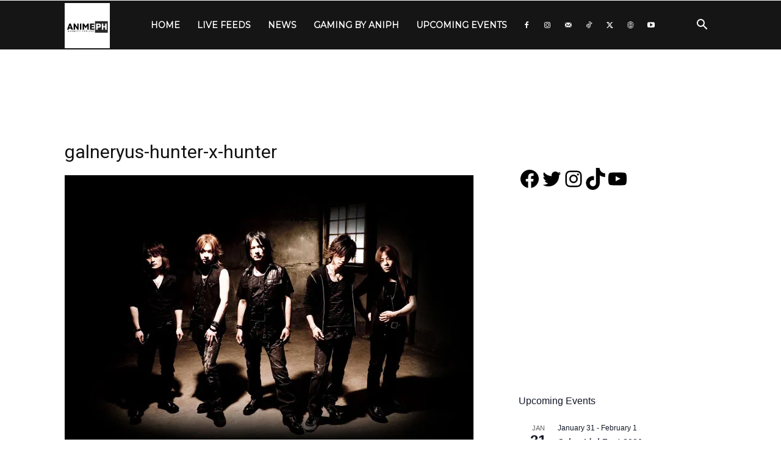

--- FILE ---
content_type: text/html; charset=utf-8
request_url: https://www.google.com/recaptcha/api2/aframe
body_size: 268
content:
<!DOCTYPE HTML><html><head><meta http-equiv="content-type" content="text/html; charset=UTF-8"></head><body><script nonce="T-5r87dlzG_M6fPnvqDldg">/** Anti-fraud and anti-abuse applications only. See google.com/recaptcha */ try{var clients={'sodar':'https://pagead2.googlesyndication.com/pagead/sodar?'};window.addEventListener("message",function(a){try{if(a.source===window.parent){var b=JSON.parse(a.data);var c=clients[b['id']];if(c){var d=document.createElement('img');d.src=c+b['params']+'&rc='+(localStorage.getItem("rc::a")?sessionStorage.getItem("rc::b"):"");window.document.body.appendChild(d);sessionStorage.setItem("rc::e",parseInt(sessionStorage.getItem("rc::e")||0)+1);localStorage.setItem("rc::h",'1768762679725');}}}catch(b){}});window.parent.postMessage("_grecaptcha_ready", "*");}catch(b){}</script></body></html>

--- FILE ---
content_type: application/javascript; charset=utf-8
request_url: https://fundingchoicesmessages.google.com/f/AGSKWxWzAExR5xoNDqreMN47ObWKBkRcoYI1xHKQPMCZ3VhNcwYry0t3TkB-i99zYeKsQ04HTGxEaZPT3AQErxiyc5LYuMyMGoMvNqqwoqB5I4hs3sjkRafKLrTvz11Nyo4N65e2yA0nr3kkCdD10QB8oZMh-vHOXMkz1mz2rJo2UkRqUOFFOJ8kQbPUeOns/_-adtechfront./downads._ad4./dfpsearchads./adplugin_
body_size: -1289
content:
window['a12b02cd-5cdf-451c-af4d-397d9124f6c1'] = true;